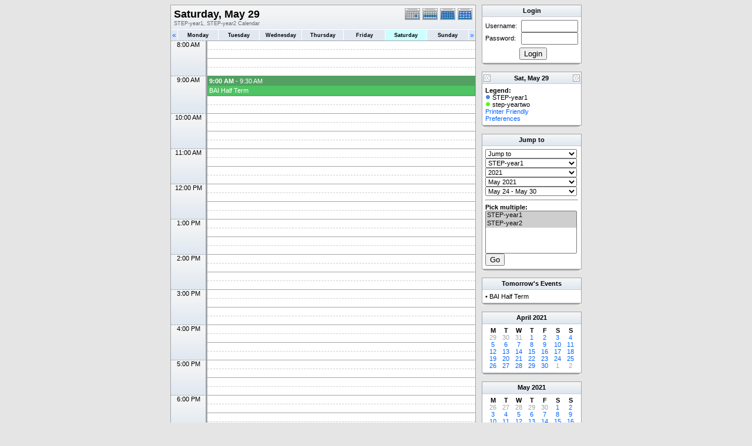

--- FILE ---
content_type: text/html; charset=UTF-8
request_url: https://portal.iis.ac.uk/step-timetable/day.php?cal=STEP-year1,STEP-year2&getdate=20210529
body_size: 46847
content:
<!DOCTYPE html PUBLIC "-//W3C//DTD XHTML 1.0 Transitional//EN"
        "http://www.w3.org/TR/xhtml1/DTD/xhtml1-transitional.dtd">
<html xmlns="http://www.w3.org/1999/xhtml">
<head>
	<meta http-equiv="content-type" content="text/html; charset=UTF-8" />
	<title>STEP-year1, STEP-year2 - Saturday, May 29</title>
	<link rel="icon" type="image/ico" href="http://iiseducation.co.uk/loans/favicon.ico"/>
  	<link rel="stylesheet" type="text/css" href="https://portal.iis.ac.uk:443/step-timetable/templates/default/default.css" />
			
	<script language="JavaScript" type="text/javascript">
<!--
function openEventWindow(num) {
	// populate the hidden form
	var data = document.popup_data[num];
	var form = document.forms.eventPopupForm;
	form.elements.date.value = data.date;
	form.elements.time.value = data.time;
	form.elements.uid.value = data.uid;
	form.elements.cpath.value = data.cpath;
	form.elements.event_data.value = data.event_data;
	
	// open a new window
	var w = window.open('', 'Popup', 'scrollbars=yes,width=460,height=275');
	form.target = 'Popup';
	form.submit();
}

function EventData(date, time, uid, cpath, event_data) {
	this.date = date;
	this.time = time;
	this.uid = uid;
	this.cpath = cpath;
	this.event_data = event_data;
}
//-->
</script>
<script language="JavaScript" type="text/javascript">
<!--

function openTodoInfo(num) {	
	// populate the hidden form
	var data = document.todo_popup_data[num];
	var form = document.forms.todoPopupForm;

	form.elements.todo_data.value = data.todo_data;

	// open a new window
	var w = window.open('', 'Popup', 'scrollbars=yes,width=460,height=275');
	form.target = 'Popup';
	form.submit();
}
function TodoData(todo_data,todo_text) {
	this.todo_data = todo_data;
	this.todo_text = todo_text;
}

document.popup_data = new Array();
document.todo_popup_data = new Array();
//-->
</script>

</head>
<body>
<form name="eventPopupForm" id="eventPopupForm" method="post" action="includes/event.php" style="display: none;">
  <input type="hidden" name="date" id="date" value="" />
  <input type="hidden" name="time" id="time" value="" />
  <input type="hidden" name="uid" id="uid" value="" />
  <input type="hidden" name="cpath" id="cpath" value="" />
  <input type="hidden" name="event_data" id="event_data" value="" />
</form>
<form name="todoPopupForm" id="todoPopupForm" method="post" action="includes/todo.php" style="display: none;">
  <input type="hidden" name="todo_data" id="todo_data" value="" />
  <input type="hidden" name="todo_text" id="todo_text" value="" />
</form>

<center>
<table border="0" width="700" cellspacing="0" cellpadding="0">
	<tr>
		<td width="520" valign="top">
			<table width="520" border="0" cellspacing="0" cellpadding="0" class="calborder">
				<tr>
					<td align="center" valign="middle">
						<table width="100%" border="0" cellspacing="0" cellpadding="0">
							<tr valign="top">
								<td align="left" width="400" class="title"><h1>Saturday, May 29</h1><span class="V9G">STEP-year1, STEP-year2 Calendar</span></td>
								<td align="right" width="120" class="navback">	
									<div style="padding-top: 3px;">
									<table width="120" border="0" cellpadding="0" cellspacing="0">
										<tr valign="top">
											<td><img src="templates/default/images/day_on.gif" alt="Day" title="Day" border="0" /></td>
											<td><a class="psf" href="week.php?cal=STEP-year1,STEP-year2&amp;getdate=20210529"><img src="templates/default/images/week_on.gif" alt="Week" title="Week" border="0" /></a></td>
											<td><a class="psf" href="month.php?cal=STEP-year1,STEP-year2&amp;getdate=20210529"><img src="templates/default/images/month_on.gif" alt="Month" title="Month" border="0" /></a></td>
											<td><a class="psf" href="year.php?cal=STEP-year1,STEP-year2&amp;getdate=20210529"><img src="templates/default/images/year_on.gif" alt="Year" title="Year" border="0" /></a></td>
										</tr>
									</table>
									</div>
								</td>
							</tr>
							<tr>	
								<td colspan="2">
									<table width="100%" border="0" cellspacing="0" cellpadding="2">
										<tr>
											<td align="left" valign="top" width="20" class="rowOff2" onmouseover="this.className='rowOn2'" onmouseout="this.className='rowOff2'" onclick="window.location.href='day.php?cal=STEP-year1,STEP-year2&amp;getdate=20210528'">
												<span class="V12"><a class="psf" href="day.php?cal=STEP-year1,STEP-year2&amp;getdate=20210528">&laquo;</a></span>
											</td>
											<td width="14%" align="center" class="rowOff" onmouseover="this.className='rowOn'" onmouseout="this.className='rowOff'" onclick="window.location.href='day.php?cal=STEP-year1,STEP-year2&amp;getdate=20210524'">
												<span class="V9BOLD"><a class="ps3" href="day.php?cal=STEP-year1,STEP-year2&amp;getdate=20210524">Monday</a></span>
											</td><td width="14%" align="center" class="rowOff" onmouseover="this.className='rowOn'" onmouseout="this.className='rowOff'" onclick="window.location.href='day.php?cal=STEP-year1,STEP-year2&amp;getdate=20210525'">
												<span class="V9BOLD"><a class="ps3" href="day.php?cal=STEP-year1,STEP-year2&amp;getdate=20210525">Tuesday</a></span>
											</td><td width="14%" align="center" class="rowOff" onmouseover="this.className='rowOn'" onmouseout="this.className='rowOff'" onclick="window.location.href='day.php?cal=STEP-year1,STEP-year2&amp;getdate=20210526'">
												<span class="V9BOLD"><a class="ps3" href="day.php?cal=STEP-year1,STEP-year2&amp;getdate=20210526">Wednesday</a></span>
											</td><td width="14%" align="center" class="rowOff" onmouseover="this.className='rowOn'" onmouseout="this.className='rowOff'" onclick="window.location.href='day.php?cal=STEP-year1,STEP-year2&amp;getdate=20210527'">
												<span class="V9BOLD"><a class="ps3" href="day.php?cal=STEP-year1,STEP-year2&amp;getdate=20210527">Thursday</a></span>
											</td><td width="14%" align="center" class="rowOff" onmouseover="this.className='rowOn'" onmouseout="this.className='rowOff'" onclick="window.location.href='day.php?cal=STEP-year1,STEP-year2&amp;getdate=20210528'">
												<span class="V9BOLD"><a class="ps3" href="day.php?cal=STEP-year1,STEP-year2&amp;getdate=20210528">Friday</a></span>
											</td><td width="14%" align="center" class="rowToday" onmouseover="this.className='rowOn'" onmouseout="this.className='rowToday'" onclick="window.location.href='day.php?cal=STEP-year1,STEP-year2&amp;getdate=20210529'">
												<span class="V9BOLD"><a class="ps3" href="day.php?cal=STEP-year1,STEP-year2&amp;getdate=20210529">Saturday</a></span>
											</td><td width="14%" align="center" class="rowOff" onmouseover="this.className='rowOn'" onmouseout="this.className='rowOff'" onclick="window.location.href='day.php?cal=STEP-year1,STEP-year2&amp;getdate=20210530'">
												<span class="V9BOLD"><a class="ps3" href="day.php?cal=STEP-year1,STEP-year2&amp;getdate=20210530">Sunday</a></span>
											</td>
											<td align="right" valign="top" width="20" class="rowOff" onmouseover="this.className='rowOn'" onmouseout="this.className='rowOff'" onclick="window.location.href='day.php?cal=STEP-year1,STEP-year2&amp;getdate=20210530'">
												<span class="V12"><a class="psf" href="day.php?cal=STEP-year1,STEP-year2&amp;getdate=20210530">&raquo;</a></span>
											</td>
										</tr>	
									</table>
								</td>
							</tr>      			
						</table>
					</td>
				</tr>
				<tr id="allday">
					<td>
						
					</td>
				</tr>
      			<tr>
					<td align="center" valign="top" colspan="3">
						<table width="100%" border="0" cellspacing="0" cellpadding="0">
							<tr>
<td rowspan="4" align="center" valign="top" width="60" class="timeborder">8:00 AM</td>
<td bgcolor="#a1a5a9" width="1" height="15"></td>
<td colspan="1"  class="dayborder">&nbsp;</td>
</tr>
<tr>
<td bgcolor="#a1a5a9" width="1" height="15"></td>
<td colspan="1"  class="dayborder2">&nbsp;</td>
</tr>
<tr>
<td bgcolor="#a1a5a9" width="1" height="15"></td>
<td colspan="1"  class="dayborder">&nbsp;</td>
</tr>
<tr>
<td bgcolor="#a1a5a9" width="1" height="15"></td>
<td colspan="1"  class="dayborder2">&nbsp;</td>
</tr>
<tr>
<td rowspan="4" align="center" valign="top" width="60" class="timeborder">9:00 AM</td>
<td bgcolor="#a1a5a9" width="1" height="15"></td>
<td rowspan="2" width="460" colspan="1" align="left" valign="top" class="eventbg2_2">
<div class="eventfont">
								<div class="eventbg_2"><b>9:00 AM</b> - 9:30 AM</div>
								<div class="padd">
				<script language='Javascript' type='text/javascript'><!--
				var eventData = new EventData('20210529', '0900', 'c602e638-022b-4f0f-9c67-97c62e2dd804','','a:24:{s:11:\"event_start\";s:4:\"0900\";s:9:\"event_end\";s:4:\"0930\";s:11:\"display_end\";s:4:\"0930\";s:14:\"start_unixtime\";i:1622300400;s:12:\"end_unixtime\";i:1622302200;s:10:\"event_text\";s:13:\"BAI+Half+Term\";s:12:\"event_length\";i:1800;s:13:\"event_overlap\";i:0;s:11:\"description\";s:0:\"\";s:6:\"status\";s:0:\"\";s:5:\"class\";s:0:\"\";s:9:\"spans_day\";b:0;s:8:\"location\";s:0:\"\";s:10:\"categories\";s:0:\"\";s:9:\"organizer\";s:6:\"a:0:{}\";s:8:\"attendee\";s:6:\"a:0:{}\";s:9:\"calnumber\";i:2;s:7:\"calname\";s:12:\"step-yeartwo\";s:8:\"timezone\";s:37:\"/mozilla.org/20071231_1/Europe/London\";s:5:\"other\";s:0:\"\";s:3:\"geo\";s:0:\"\";s:3:\"url\";s:0:\"\";s:8:\"sequence\";i:0;s:5:\"recur\";s:0:\"\";}');
				document.popup_data[0] = eventData;
				// --></script><a class="ps" title="9:00 AM - 9:30 AM BAI Half Term" href="#" onclick="openEventWindow(0); return false;">BAI Half Term</a>
</div>
							</div></td></tr>
<tr>
<td bgcolor="#a1a5a9" width="1" height="15"></td>
</tr>
<tr>
<td bgcolor="#a1a5a9" width="1" height="15"></td>
<td colspan="1"  class="dayborder">&nbsp;</td>
</tr>
<tr>
<td bgcolor="#a1a5a9" width="1" height="15"></td>
<td colspan="1"  class="dayborder2">&nbsp;</td>
</tr>
<tr>
<td rowspan="4" align="center" valign="top" width="60" class="timeborder">10:00 AM</td>
<td bgcolor="#a1a5a9" width="1" height="15"></td>
<td colspan="1"  class="dayborder">&nbsp;</td>
</tr>
<tr>
<td bgcolor="#a1a5a9" width="1" height="15"></td>
<td colspan="1"  class="dayborder2">&nbsp;</td>
</tr>
<tr>
<td bgcolor="#a1a5a9" width="1" height="15"></td>
<td colspan="1"  class="dayborder">&nbsp;</td>
</tr>
<tr>
<td bgcolor="#a1a5a9" width="1" height="15"></td>
<td colspan="1"  class="dayborder2">&nbsp;</td>
</tr>
<tr>
<td rowspan="4" align="center" valign="top" width="60" class="timeborder">11:00 AM</td>
<td bgcolor="#a1a5a9" width="1" height="15"></td>
<td colspan="1"  class="dayborder">&nbsp;</td>
</tr>
<tr>
<td bgcolor="#a1a5a9" width="1" height="15"></td>
<td colspan="1"  class="dayborder2">&nbsp;</td>
</tr>
<tr>
<td bgcolor="#a1a5a9" width="1" height="15"></td>
<td colspan="1"  class="dayborder">&nbsp;</td>
</tr>
<tr>
<td bgcolor="#a1a5a9" width="1" height="15"></td>
<td colspan="1"  class="dayborder2">&nbsp;</td>
</tr>
<tr>
<td rowspan="4" align="center" valign="top" width="60" class="timeborder">12:00 PM</td>
<td bgcolor="#a1a5a9" width="1" height="15"></td>
<td colspan="1"  class="dayborder">&nbsp;</td>
</tr>
<tr>
<td bgcolor="#a1a5a9" width="1" height="15"></td>
<td colspan="1"  class="dayborder2">&nbsp;</td>
</tr>
<tr>
<td bgcolor="#a1a5a9" width="1" height="15"></td>
<td colspan="1"  class="dayborder">&nbsp;</td>
</tr>
<tr>
<td bgcolor="#a1a5a9" width="1" height="15"></td>
<td colspan="1"  class="dayborder2">&nbsp;</td>
</tr>
<tr>
<td rowspan="4" align="center" valign="top" width="60" class="timeborder">1:00 PM</td>
<td bgcolor="#a1a5a9" width="1" height="15"></td>
<td colspan="1"  class="dayborder">&nbsp;</td>
</tr>
<tr>
<td bgcolor="#a1a5a9" width="1" height="15"></td>
<td colspan="1"  class="dayborder2">&nbsp;</td>
</tr>
<tr>
<td bgcolor="#a1a5a9" width="1" height="15"></td>
<td colspan="1"  class="dayborder">&nbsp;</td>
</tr>
<tr>
<td bgcolor="#a1a5a9" width="1" height="15"></td>
<td colspan="1"  class="dayborder2">&nbsp;</td>
</tr>
<tr>
<td rowspan="4" align="center" valign="top" width="60" class="timeborder">2:00 PM</td>
<td bgcolor="#a1a5a9" width="1" height="15"></td>
<td colspan="1"  class="dayborder">&nbsp;</td>
</tr>
<tr>
<td bgcolor="#a1a5a9" width="1" height="15"></td>
<td colspan="1"  class="dayborder2">&nbsp;</td>
</tr>
<tr>
<td bgcolor="#a1a5a9" width="1" height="15"></td>
<td colspan="1"  class="dayborder">&nbsp;</td>
</tr>
<tr>
<td bgcolor="#a1a5a9" width="1" height="15"></td>
<td colspan="1"  class="dayborder2">&nbsp;</td>
</tr>
<tr>
<td rowspan="4" align="center" valign="top" width="60" class="timeborder">3:00 PM</td>
<td bgcolor="#a1a5a9" width="1" height="15"></td>
<td colspan="1"  class="dayborder">&nbsp;</td>
</tr>
<tr>
<td bgcolor="#a1a5a9" width="1" height="15"></td>
<td colspan="1"  class="dayborder2">&nbsp;</td>
</tr>
<tr>
<td bgcolor="#a1a5a9" width="1" height="15"></td>
<td colspan="1"  class="dayborder">&nbsp;</td>
</tr>
<tr>
<td bgcolor="#a1a5a9" width="1" height="15"></td>
<td colspan="1"  class="dayborder2">&nbsp;</td>
</tr>
<tr>
<td rowspan="4" align="center" valign="top" width="60" class="timeborder">4:00 PM</td>
<td bgcolor="#a1a5a9" width="1" height="15"></td>
<td colspan="1"  class="dayborder">&nbsp;</td>
</tr>
<tr>
<td bgcolor="#a1a5a9" width="1" height="15"></td>
<td colspan="1"  class="dayborder2">&nbsp;</td>
</tr>
<tr>
<td bgcolor="#a1a5a9" width="1" height="15"></td>
<td colspan="1"  class="dayborder">&nbsp;</td>
</tr>
<tr>
<td bgcolor="#a1a5a9" width="1" height="15"></td>
<td colspan="1"  class="dayborder2">&nbsp;</td>
</tr>
<tr>
<td rowspan="4" align="center" valign="top" width="60" class="timeborder">5:00 PM</td>
<td bgcolor="#a1a5a9" width="1" height="15"></td>
<td colspan="1"  class="dayborder">&nbsp;</td>
</tr>
<tr>
<td bgcolor="#a1a5a9" width="1" height="15"></td>
<td colspan="1"  class="dayborder2">&nbsp;</td>
</tr>
<tr>
<td bgcolor="#a1a5a9" width="1" height="15"></td>
<td colspan="1"  class="dayborder">&nbsp;</td>
</tr>
<tr>
<td bgcolor="#a1a5a9" width="1" height="15"></td>
<td colspan="1"  class="dayborder2">&nbsp;</td>
</tr>
<tr>
<td rowspan="4" align="center" valign="top" width="60" class="timeborder">6:00 PM</td>
<td bgcolor="#a1a5a9" width="1" height="15"></td>
<td colspan="1"  class="dayborder">&nbsp;</td>
</tr>
<tr>
<td bgcolor="#a1a5a9" width="1" height="15"></td>
<td colspan="1"  class="dayborder2">&nbsp;</td>
</tr>
<tr>
<td bgcolor="#a1a5a9" width="1" height="15"></td>
<td colspan="1"  class="dayborder">&nbsp;</td>
</tr>
<tr>
<td bgcolor="#a1a5a9" width="1" height="15"></td>
<td colspan="1"  class="dayborder2">&nbsp;</td>
</tr>
<tr>
<td rowspan="4" align="center" valign="top" width="60" class="timeborder">7:00 PM</td>
<td bgcolor="#a1a5a9" width="1" height="15"></td>
<td colspan="1"  class="dayborder">&nbsp;</td>
</tr>
<tr>
<td bgcolor="#a1a5a9" width="1" height="15"></td>
<td colspan="1"  class="dayborder2">&nbsp;</td>
</tr>
<tr>
<td bgcolor="#a1a5a9" width="1" height="15"></td>
<td colspan="1"  class="dayborder">&nbsp;</td>
</tr>
<tr>
<td bgcolor="#a1a5a9" width="1" height="15"></td>
<td colspan="1"  class="dayborder2">&nbsp;</td>
</tr>

						</table>
					</td>
				</tr>
        	</table>
        	<table width="100%" border="0" cellpadding="0" cellspacing="0">
				<tr>
					<td class="tbll"><img src="images/spacer.gif" alt="" width="8" height="4" /></td>
					<td class="tblbot"><img src="images/spacer.gif" alt="" width="8" height="4" /></td>
					<td class="tblr"><img src="images/spacer.gif" alt="" width="8" height="4" /></td>
				</tr>
			</table>
    	</td>
		<td width="10"><img src="images/spacer.gif" width="10" height="1" alt=" " /></td>
		<td width="170" valign="top">
			<!-- switch show_user_login on -->
<form style="margin-bottom:0;" action="day.php?" method="post">
<input type="hidden" name="action" value="login" />
<table width="170" border="0" cellpadding="0" cellspacing="0" class="calborder">
	<tr>
		<td colspan="2" align="center" class="sideback"><div style="height: 17px; margin-top: 3px;" class="G10BOLD">Login</div></td>
	</tr>
	
	<tr>
		<td bgcolor="#FFFFFF" align="left" valign="middle"><div style="padding-left: 5px; padding-top: 5px;">Username:</div></td>
		<td bgcolor="#FFFFFF" align="right" valign="middle"><div style="padding-right: 5px; padding-top: 5px;"><input type="text" name="username" size="10" /></div></td>
	</tr>
	<tr>
		<td bgcolor="#FFFFFF" align="left" valign="middle"><div style="padding-left: 5px; padding-bottom: 5px;">Password:</div></td>
		<td bgcolor="#FFFFFF" align="right" valign="middle"><div style="padding-right: 5px; padding-bottom: 5px;"><input type="password" name="password" size="10" /></div></td>
	</tr>
	<tr>
		<td bgcolor="#FFFFFF" align="center" valign="middle" colspan="2"><div style="padding-left: 5px; padding-bottom: 5px;"><input type="submit" value="Login" /></div></td>
	</tr>
</table>
</form>
<table width="100%" border="0" cellpadding="0" cellspacing="0">
	<tr>
		<td class="tbll"><img src="images/spacer.gif" alt="" width="8" height="4" /></td>
		<td class="tblbot"><img src="images/spacer.gif" alt="" width="8" height="4" /></td>
		<td class="tblr"><img src="images/spacer.gif" alt="" width="8" height="4" /></td>
	</tr>
</table>
<img src="images/spacer.gif" width="1" height="10" alt=" " /><br />
<!-- switch show_user_login off -->
<table width="170" border="0" cellpadding="0" cellspacing="0" class="calborder">
	<tr>
		<td align="left" valign="top" width="24" class="sideback"><a class="psf" href="day.php?cal=STEP-year1,STEP-year2&amp;getdate=20210528"><img src="templates/default/images/left_arrows.gif" alt="{L_PREV}" width="16" height="20" border="0" align="left" /></a></td>
		<td align="center" width="112" class="sideback"><font class="G10BOLD">Sat, May 29</font></td>
		<td align="right" valign="top" width="24" class="sideback"><a class="psf" href="day.php?cal=STEP-year1,STEP-year2&amp;getdate=20210530"><img src="templates/default/images/right_arrows.gif" alt="{L_NEXT}" width="16" height="20" border="0" align="right" /></a></td>
	</tr>
	<tr>
		<td colspan="3" bgcolor="#FFFFFF" align="left">
			<div style="padding: 5px;">
				<b>Legend:</b><br />
				<img src="templates/default/images/monthdot_1.gif" alt="" /> STEP-year1<br /><img src="templates/default/images/monthdot_2.gif" alt="" /> step-yeartwo<br />
				<a class="psf" href="print.php?cal=STEP-year1,STEP-year2&amp;getdate=20210529&amp;printview=day">Printer Friendly</a><br />
				<!-- switch allow_preferences on -->
				<a class="psf" href="preferences.php?cal=STEP-year1,STEP-year2&amp;getdate=20210529">Preferences</a><br />
				<!-- switch allow_preferences off -->
				
				
			</div>
		</td>
	</tr>
</table>
<table width="100%" border="0" cellpadding="0" cellspacing="0">
	<tr>
		<td class="tbll"><img src="images/spacer.gif" alt="" width="8" height="4" /></td>
		<td class="tblbot"><img src="images/spacer.gif" alt="" width="8" height="4" /></td>
		<td class="tblr"><img src="images/spacer.gif" alt="" width="8" height="4" /></td>
	</tr>
</table>
<img src="images/spacer.gif" width="1" height="10" alt=" " /><br />

<table width="170" border="0" cellpadding="0" cellspacing="0" class="calborder">
	<tr>
		<td align="center" class="sideback"><div style="height: 17px; margin-top: 3px;" class="G10BOLD">Jump to</div></td>
	</tr>
	<tr>
		<td bgcolor="#FFFFFF" align="left">
			<div style="padding: 5px;">
				<form style="margin-bottom:0;" action="day.php" method="get">
					<select name="action" class="query_style" onchange="window.location=(this.options[this.selectedIndex].value);"><option value="#">Jump to</option><option value="day.php?cal=STEP-year1,STEP-year2&amp;getdate=20260131">Go to Today</option><option value="week.php?cal=STEP-year1,STEP-year2&amp;getdate=20260131">Go to This Week</option><option value="month.php?cal=STEP-year1,STEP-year2&amp;getdate=20260131">Go to This Month</option><option value="year.php?cal=STEP-year1,STEP-year2&amp;getdate=20260131">Go to This Year</option></select><br />
					<select name="action" class="query_style" onchange="window.location=(this.options[this.selectedIndex].value);"><option value="day.php?cal=STEP-year1&amp;getdate=20210529">STEP-year1 </option><option value="day.php?cal=STEP-year2&amp;getdate=20210529">STEP-year2 </option><option value="day.php?cal=all_calendars_combined971&amp;getdate=20210529">All Combined</option></select><br />
					<select name="action" class="query_style" onchange="window.location=(this.options[this.selectedIndex].value);"><option value="year.php?cal=STEP-year1,STEP-year2&amp;getdate=20200529">2020</option>
<option value="year.php?cal=STEP-year1,STEP-year2&amp;getdate=20210529" selected="selected">2021</option>
<option value="year.php?cal=STEP-year1,STEP-year2&amp;getdate=20220529">2022</option>
</select><br />
					<select name="action" class="query_style" onchange="window.location=(this.options[this.selectedIndex].value);"><option value="month.php?cal=STEP-year1,STEP-year2&amp;getdate=20210101">January 2021</option>
<option value="month.php?cal=STEP-year1,STEP-year2&amp;getdate=20210201">February 2021</option>
<option value="month.php?cal=STEP-year1,STEP-year2&amp;getdate=20210301">March 2021</option>
<option value="month.php?cal=STEP-year1,STEP-year2&amp;getdate=20210401">April 2021</option>
<option value="month.php?cal=STEP-year1,STEP-year2&amp;getdate=20210501" selected="selected">May 2021</option>
<option value="month.php?cal=STEP-year1,STEP-year2&amp;getdate=20210601">June 2021</option>
<option value="month.php?cal=STEP-year1,STEP-year2&amp;getdate=20210701">July 2021</option>
<option value="month.php?cal=STEP-year1,STEP-year2&amp;getdate=20210801">August 2021</option>
<option value="month.php?cal=STEP-year1,STEP-year2&amp;getdate=20210901">September 2021</option>
<option value="month.php?cal=STEP-year1,STEP-year2&amp;getdate=20211001">October 2021</option>
<option value="month.php?cal=STEP-year1,STEP-year2&amp;getdate=20211101">November 2021</option>
<option value="month.php?cal=STEP-year1,STEP-year2&amp;getdate=20211201">December 2021</option>
</select><br />
					<select name="action" class="query_style" onchange="window.location=(this.options[this.selectedIndex].value);"><option value="week.php?cal=STEP-year1,STEP-year2&amp;getdate=20201228">Dec 28 - Jan 3</option>
<option value="week.php?cal=STEP-year1,STEP-year2&amp;getdate=20210104">Jan 4 - Jan 10</option>
<option value="week.php?cal=STEP-year1,STEP-year2&amp;getdate=20210111">Jan 11 - Jan 17</option>
<option value="week.php?cal=STEP-year1,STEP-year2&amp;getdate=20210118">Jan 18 - Jan 24</option>
<option value="week.php?cal=STEP-year1,STEP-year2&amp;getdate=20210125">Jan 25 - Jan 31</option>
<option value="week.php?cal=STEP-year1,STEP-year2&amp;getdate=20210201">Feb 1 - Feb 7</option>
<option value="week.php?cal=STEP-year1,STEP-year2&amp;getdate=20210208">Feb 8 - Feb 14</option>
<option value="week.php?cal=STEP-year1,STEP-year2&amp;getdate=20210215">Feb 15 - Feb 21</option>
<option value="week.php?cal=STEP-year1,STEP-year2&amp;getdate=20210222">Feb 22 - Feb 28</option>
<option value="week.php?cal=STEP-year1,STEP-year2&amp;getdate=20210301">Mar 1 - Mar 7</option>
<option value="week.php?cal=STEP-year1,STEP-year2&amp;getdate=20210308">Mar 8 - Mar 14</option>
<option value="week.php?cal=STEP-year1,STEP-year2&amp;getdate=20210315">Mar 15 - Mar 21</option>
<option value="week.php?cal=STEP-year1,STEP-year2&amp;getdate=20210322">Mar 22 - Mar 28</option>
<option value="week.php?cal=STEP-year1,STEP-year2&amp;getdate=20210329">Mar 29 - Apr 4</option>
<option value="week.php?cal=STEP-year1,STEP-year2&amp;getdate=20210405">Apr 5 - Apr 11</option>
<option value="week.php?cal=STEP-year1,STEP-year2&amp;getdate=20210412">Apr 12 - Apr 18</option>
<option value="week.php?cal=STEP-year1,STEP-year2&amp;getdate=20210419">Apr 19 - Apr 25</option>
<option value="week.php?cal=STEP-year1,STEP-year2&amp;getdate=20210426">Apr 26 - May 2</option>
<option value="week.php?cal=STEP-year1,STEP-year2&amp;getdate=20210503">May 3 - May 9</option>
<option value="week.php?cal=STEP-year1,STEP-year2&amp;getdate=20210510">May 10 - May 16</option>
<option value="week.php?cal=STEP-year1,STEP-year2&amp;getdate=20210517">May 17 - May 23</option>
<option value="week.php?cal=STEP-year1,STEP-year2&amp;getdate=20210524" selected="selected">May 24 - May 30</option>
<option value="week.php?cal=STEP-year1,STEP-year2&amp;getdate=20210531">May 31 - Jun 6</option>
<option value="week.php?cal=STEP-year1,STEP-year2&amp;getdate=20210607">Jun 7 - Jun 13</option>
<option value="week.php?cal=STEP-year1,STEP-year2&amp;getdate=20210614">Jun 14 - Jun 20</option>
<option value="week.php?cal=STEP-year1,STEP-year2&amp;getdate=20210621">Jun 21 - Jun 27</option>
<option value="week.php?cal=STEP-year1,STEP-year2&amp;getdate=20210628">Jun 28 - Jul 4</option>
<option value="week.php?cal=STEP-year1,STEP-year2&amp;getdate=20210705">Jul 5 - Jul 11</option>
<option value="week.php?cal=STEP-year1,STEP-year2&amp;getdate=20210712">Jul 12 - Jul 18</option>
<option value="week.php?cal=STEP-year1,STEP-year2&amp;getdate=20210719">Jul 19 - Jul 25</option>
<option value="week.php?cal=STEP-year1,STEP-year2&amp;getdate=20210726">Jul 26 - Aug 1</option>
<option value="week.php?cal=STEP-year1,STEP-year2&amp;getdate=20210802">Aug 2 - Aug 8</option>
<option value="week.php?cal=STEP-year1,STEP-year2&amp;getdate=20210809">Aug 9 - Aug 15</option>
<option value="week.php?cal=STEP-year1,STEP-year2&amp;getdate=20210816">Aug 16 - Aug 22</option>
<option value="week.php?cal=STEP-year1,STEP-year2&amp;getdate=20210823">Aug 23 - Aug 29</option>
<option value="week.php?cal=STEP-year1,STEP-year2&amp;getdate=20210830">Aug 30 - Sep 5</option>
<option value="week.php?cal=STEP-year1,STEP-year2&amp;getdate=20210906">Sep 6 - Sep 12</option>
<option value="week.php?cal=STEP-year1,STEP-year2&amp;getdate=20210913">Sep 13 - Sep 19</option>
<option value="week.php?cal=STEP-year1,STEP-year2&amp;getdate=20210920">Sep 20 - Sep 26</option>
<option value="week.php?cal=STEP-year1,STEP-year2&amp;getdate=20210927">Sep 27 - Oct 3</option>
<option value="week.php?cal=STEP-year1,STEP-year2&amp;getdate=20211004">Oct 4 - Oct 10</option>
<option value="week.php?cal=STEP-year1,STEP-year2&amp;getdate=20211011">Oct 11 - Oct 17</option>
<option value="week.php?cal=STEP-year1,STEP-year2&amp;getdate=20211018">Oct 18 - Oct 24</option>
<option value="week.php?cal=STEP-year1,STEP-year2&amp;getdate=20211025">Oct 25 - Oct 31</option>
<option value="week.php?cal=STEP-year1,STEP-year2&amp;getdate=20211101">Nov 1 - Nov 7</option>
<option value="week.php?cal=STEP-year1,STEP-year2&amp;getdate=20211108">Nov 8 - Nov 14</option>
<option value="week.php?cal=STEP-year1,STEP-year2&amp;getdate=20211115">Nov 15 - Nov 21</option>
<option value="week.php?cal=STEP-year1,STEP-year2&amp;getdate=20211122">Nov 22 - Nov 28</option>
<option value="week.php?cal=STEP-year1,STEP-year2&amp;getdate=20211129">Nov 29 - Dec 5</option>
<option value="week.php?cal=STEP-year1,STEP-year2&amp;getdate=20211206">Dec 6 - Dec 12</option>
<option value="week.php?cal=STEP-year1,STEP-year2&amp;getdate=20211213">Dec 13 - Dec 19</option>
<option value="week.php?cal=STEP-year1,STEP-year2&amp;getdate=20211220">Dec 20 - Dec 26</option>
<option value="week.php?cal=STEP-year1,STEP-year2&amp;getdate=20211227">Dec 27 - Jan 2</option>
</select><br />
					<input type="hidden" name="cpath" value=""/>

				</form>
				
				
				<hr />
				<div class = 'G10BOLD'>Pick multiple:</div>
				<form style="margin-bottom:0;" action="day.php" method="get">
					<input type="hidden" name="cpath" value=""/>
					<input type="hidden" name="getdate" value="20210529"/>
					<select name="cal[]" class="query_style" size="5" multiple="multiple"><option value="STEP-year1" selected="selected">STEP-year1 </option>
<option value="STEP-year2" selected="selected">STEP-year2 </option>
</select><br />
					<input type="submit" value="Go"/>
				</form>
			</div>
		</td>
	</tr>
</table>
<table width="100%" border="0" cellpadding="0" cellspacing="0">
	<tr>
		<td class="tbll"><img src="images/spacer.gif" alt="" width="8" height="4" /></td>
		<td class="tblbot"><img src="images/spacer.gif" alt="" width="8" height="4" /></td>
		<td class="tblr"><img src="images/spacer.gif" alt="" width="8" height="4" /></td>
	</tr>
</table>
<img src="images/spacer.gif" width="1" height="10" alt=" " /><br />

<!-- switch tomorrows_events on -->

<table width="170" border="0" cellpadding="0" cellspacing="0" class="calborder">
	<tr>
		<td align="center" class="sideback"><div style="height: 17px; margin-top: 3px;" class="G10BOLD">Tomorrow's Events</div></td>
	</tr>
	<tr>
		<td bgcolor="#FFFFFF" align="left">
			<div style="padding: 5px;">
				
				&bull; 
				<script language='Javascript' type='text/javascript'><!--
				var eventData = new EventData('20210530', '0900', 'ce51a9c4-1f39-4711-b65b-cb655d12c6f2','','a:24:{s:11:\"event_start\";s:4:\"0900\";s:9:\"event_end\";s:4:\"0930\";s:11:\"display_end\";s:4:\"0930\";s:14:\"start_unixtime\";i:1622386800;s:12:\"end_unixtime\";i:1622388600;s:10:\"event_text\";s:13:\"BAI+Half+Term\";s:12:\"event_length\";i:1800;s:13:\"event_overlap\";i:0;s:11:\"description\";s:0:\"\";s:6:\"status\";s:0:\"\";s:5:\"class\";s:0:\"\";s:9:\"spans_day\";b:0;s:8:\"location\";s:0:\"\";s:10:\"categories\";s:0:\"\";s:9:\"organizer\";s:6:\"a:0:{}\";s:8:\"attendee\";s:6:\"a:0:{}\";s:9:\"calnumber\";i:2;s:7:\"calname\";s:12:\"step-yeartwo\";s:8:\"timezone\";s:37:\"/mozilla.org/20071231_1/Europe/London\";s:5:\"other\";s:0:\"\";s:3:\"geo\";s:0:\"\";s:3:\"url\";s:0:\"\";s:8:\"sequence\";i:0;s:5:\"recur\";s:0:\"\";}');
				document.popup_data[1] = eventData;
				// --></script><a class="ps3" title="9:00 AM - 9:30 AM BAI Half Term" href="#" onclick="openEventWindow(1); return false;">BAI Half Term</a>
<br />
			</div>
		</td>
	</tr>
</table>
<table width="100%" border="0" cellpadding="0" cellspacing="0">
	<tr>
		<td class="tbll"><img src="images/spacer.gif" alt="" width="8" height="4" /></td>
		<td class="tblbot"><img src="images/spacer.gif" alt="" width="8" height="4" /></td>
		<td class="tblr"><img src="images/spacer.gif" alt="" width="8" height="4" /></td>
	</tr>
</table>
<img src="images/spacer.gif" width="1" height="10" alt=" " /><br />

<!-- switch tomorrows_events off -->



<table width="170" border="0" cellpadding="3" cellspacing="0" class="calborder">
	<tr>
		<td align="center" class="sideback"><div style="height:16px;"><b><a class="ps3" href="month.php?cal=STEP-year1,STEP-year2&amp;getdate=20210401">April</a> <a class="ps3" href="year.php?cal=STEP-year1,STEP-year2&amp;getdate=20210101">2021</a></b></div></td>
	</tr>
	<tr>
		<td align="center">
			<table border="0" cellspacing="0" cellpadding="0">
				<tr align="center">
					<td width="22"><b>M</b></td><td width="22"><b>T</b></td><td width="22"><b>W</b></td><td width="22"><b>T</b></td><td width="22"><b>F</b></td><td width="22"><b>S</b></td><td width="22"><b>S</b></td>
				</tr>
				<tr align="center"><td>
						<a class="psf" href="day.php?cal=STEP-year1,STEP-year2&amp;getdate=20210329"><span class="G10G">29</span></a>
					</td><td>
						<a class="psf" href="day.php?cal=STEP-year1,STEP-year2&amp;getdate=20210330"><span class="G10G">30</span></a>
					</td><td>
						<a class="psf" href="day.php?cal=STEP-year1,STEP-year2&amp;getdate=20210331"><span class="G10G">31</span></a>
					</td><td>
						<a class="psf" href="day.php?cal=STEP-year1,STEP-year2&amp;getdate=20210401">1</a>
					</td><td>
						<a class="psf" href="day.php?cal=STEP-year1,STEP-year2&amp;getdate=20210402">2</a>
					</td><td>
						<a class="psf" href="day.php?cal=STEP-year1,STEP-year2&amp;getdate=20210403">3</a>
					</td><td>
						<a class="psf" href="day.php?cal=STEP-year1,STEP-year2&amp;getdate=20210404">4</a>
					</td></tr><tr align="center"><td>
						<a class="psf" href="day.php?cal=STEP-year1,STEP-year2&amp;getdate=20210405">5</a>
					</td><td>
						<a class="psf" href="day.php?cal=STEP-year1,STEP-year2&amp;getdate=20210406">6</a>
					</td><td>
						<a class="psf" href="day.php?cal=STEP-year1,STEP-year2&amp;getdate=20210407">7</a>
					</td><td>
						<a class="psf" href="day.php?cal=STEP-year1,STEP-year2&amp;getdate=20210408">8</a>
					</td><td>
						<a class="psf" href="day.php?cal=STEP-year1,STEP-year2&amp;getdate=20210409">9</a>
					</td><td>
						<a class="psf" href="day.php?cal=STEP-year1,STEP-year2&amp;getdate=20210410">10</a>
					</td><td>
						<a class="psf" href="day.php?cal=STEP-year1,STEP-year2&amp;getdate=20210411">11</a>
					</td></tr><tr align="center"><td>
						<a class="psf" href="day.php?cal=STEP-year1,STEP-year2&amp;getdate=20210412">12</a>
					</td><td>
						<a class="psf" href="day.php?cal=STEP-year1,STEP-year2&amp;getdate=20210413">13</a>
					</td><td>
						<a class="psf" href="day.php?cal=STEP-year1,STEP-year2&amp;getdate=20210414">14</a>
					</td><td>
						<a class="psf" href="day.php?cal=STEP-year1,STEP-year2&amp;getdate=20210415">15</a>
					</td><td>
						<a class="psf" href="day.php?cal=STEP-year1,STEP-year2&amp;getdate=20210416">16</a>
					</td><td>
						<a class="psf" href="day.php?cal=STEP-year1,STEP-year2&amp;getdate=20210417">17</a>
					</td><td>
						<a class="psf" href="day.php?cal=STEP-year1,STEP-year2&amp;getdate=20210418">18</a>
					</td></tr><tr align="center"><td>
						<a class="psf" href="day.php?cal=STEP-year1,STEP-year2&amp;getdate=20210419">19</a>
					</td><td>
						<a class="psf" href="day.php?cal=STEP-year1,STEP-year2&amp;getdate=20210420">20</a>
					</td><td>
						<a class="psf" href="day.php?cal=STEP-year1,STEP-year2&amp;getdate=20210421">21</a>
					</td><td>
						<a class="psf" href="day.php?cal=STEP-year1,STEP-year2&amp;getdate=20210422">22</a>
					</td><td>
						<a class="psf" href="day.php?cal=STEP-year1,STEP-year2&amp;getdate=20210423">23</a>
					</td><td>
						<a class="psf" href="day.php?cal=STEP-year1,STEP-year2&amp;getdate=20210424">24</a>
					</td><td>
						<a class="psf" href="day.php?cal=STEP-year1,STEP-year2&amp;getdate=20210425">25</a>
					</td></tr><tr align="center"><td>
						<a class="psf" href="day.php?cal=STEP-year1,STEP-year2&amp;getdate=20210426">26</a>
					</td><td>
						<a class="psf" href="day.php?cal=STEP-year1,STEP-year2&amp;getdate=20210427">27</a>
					</td><td>
						<a class="psf" href="day.php?cal=STEP-year1,STEP-year2&amp;getdate=20210428">28</a>
					</td><td>
						<a class="psf" href="day.php?cal=STEP-year1,STEP-year2&amp;getdate=20210429">29</a>
					</td><td>
						<a class="psf" href="day.php?cal=STEP-year1,STEP-year2&amp;getdate=20210430">30</a>
					</td><td>
						<a class="psf" href="day.php?cal=STEP-year1,STEP-year2&amp;getdate=20210501"><span class="G10G">1</span></a>
					</td><td>
						<a class="psf" href="day.php?cal=STEP-year1,STEP-year2&amp;getdate=20210502"><span class="G10G">2</span></a>
					</td></tr>
			</table>
			<img src="images/spacer.gif" width="1" height="3" alt=" " /><br />
		</td>
	</tr>
</table>
<table width="100%" border="0" cellpadding="0" cellspacing="0">
	<tr>
		<td class="tbll"><img src="images/spacer.gif" alt="" width="8" height="4" /></td>
		<td class="tblbot"><img src="images/spacer.gif" alt="" width="8" height="4" /></td>
		<td class="tblr"><img src="images/spacer.gif" alt="" width="8" height="4" /></td>
	</tr>
</table>
<img src="images/spacer.gif" width="1" height="10" alt=" " /><br />

<table width="170" border="0" cellpadding="3" cellspacing="0" class="calborder">
	<tr>
		<td align="center" class="sideback"><div style="height:16px;"><b><a class="ps3" href="month.php?cal=STEP-year1,STEP-year2&amp;getdate=20210501">May</a> <a class="ps3" href="year.php?cal=STEP-year1,STEP-year2&amp;getdate=20210101">2021</a></b></div></td>
	</tr>
	<tr>
		<td align="center">
			<table border="0" cellspacing="0" cellpadding="0">
				<tr align="center">
					<td width="22"><b>M</b></td><td width="22"><b>T</b></td><td width="22"><b>W</b></td><td width="22"><b>T</b></td><td width="22"><b>F</b></td><td width="22"><b>S</b></td><td width="22"><b>S</b></td>
				</tr>
				<tr align="center"><td>
						<a class="psf" href="day.php?cal=STEP-year1,STEP-year2&amp;getdate=20210426"><span class="G10G">26</span></a>
					</td><td>
						<a class="psf" href="day.php?cal=STEP-year1,STEP-year2&amp;getdate=20210427"><span class="G10G">27</span></a>
					</td><td>
						<a class="psf" href="day.php?cal=STEP-year1,STEP-year2&amp;getdate=20210428"><span class="G10G">28</span></a>
					</td><td>
						<a class="psf" href="day.php?cal=STEP-year1,STEP-year2&amp;getdate=20210429"><span class="G10G">29</span></a>
					</td><td>
						<a class="psf" href="day.php?cal=STEP-year1,STEP-year2&amp;getdate=20210430"><span class="G10G">30</span></a>
					</td><td>
						<a class="psf" href="day.php?cal=STEP-year1,STEP-year2&amp;getdate=20210501">1</a>
					</td><td>
						<a class="psf" href="day.php?cal=STEP-year1,STEP-year2&amp;getdate=20210502">2</a>
					</td></tr><tr align="center"><td>
						<a class="psf" href="day.php?cal=STEP-year1,STEP-year2&amp;getdate=20210503">3</a>
					</td><td>
						<a class="psf" href="day.php?cal=STEP-year1,STEP-year2&amp;getdate=20210504">4</a>
					</td><td>
						<a class="psf" href="day.php?cal=STEP-year1,STEP-year2&amp;getdate=20210505">5</a>
					</td><td>
						<a class="psf" href="day.php?cal=STEP-year1,STEP-year2&amp;getdate=20210506">6</a>
					</td><td>
						<a class="psf" href="day.php?cal=STEP-year1,STEP-year2&amp;getdate=20210507">7</a>
					</td><td>
						<a class="psf" href="day.php?cal=STEP-year1,STEP-year2&amp;getdate=20210508">8</a>
					</td><td>
						<a class="psf" href="day.php?cal=STEP-year1,STEP-year2&amp;getdate=20210509">9</a>
					</td></tr><tr align="center"><td>
						<a class="psf" href="day.php?cal=STEP-year1,STEP-year2&amp;getdate=20210510">10</a>
					</td><td>
						<a class="psf" href="day.php?cal=STEP-year1,STEP-year2&amp;getdate=20210511">11</a>
					</td><td>
						<a class="psf" href="day.php?cal=STEP-year1,STEP-year2&amp;getdate=20210512">12</a>
					</td><td>
						<a class="psf" href="day.php?cal=STEP-year1,STEP-year2&amp;getdate=20210513">13</a>
					</td><td>
						<a class="psf" href="day.php?cal=STEP-year1,STEP-year2&amp;getdate=20210514">14</a>
					</td><td>
						<a class="psf" href="day.php?cal=STEP-year1,STEP-year2&amp;getdate=20210515">15</a>
					</td><td>
						<a class="psf" href="day.php?cal=STEP-year1,STEP-year2&amp;getdate=20210516">16</a>
					</td></tr><tr align="center"><td>
						<a class="psf" href="day.php?cal=STEP-year1,STEP-year2&amp;getdate=20210517">17</a>
					</td><td>
						<a class="psf" href="day.php?cal=STEP-year1,STEP-year2&amp;getdate=20210518">18</a>
					</td><td>
						<a class="psf" href="day.php?cal=STEP-year1,STEP-year2&amp;getdate=20210519">19</a>
					</td><td>
						<a class="psf" href="day.php?cal=STEP-year1,STEP-year2&amp;getdate=20210520">20</a>
					</td><td>
						<a class="psf" href="day.php?cal=STEP-year1,STEP-year2&amp;getdate=20210521">21</a>
					</td><td>
						<a class="psf" href="day.php?cal=STEP-year1,STEP-year2&amp;getdate=20210522">22</a>
					</td><td>
						<a class="psf" href="day.php?cal=STEP-year1,STEP-year2&amp;getdate=20210523">23</a>
					</td></tr><tr align="center"><td>
						<a class="psf" href="day.php?cal=STEP-year1,STEP-year2&amp;getdate=20210524">24</a>
					</td><td>
						<a class="psf" href="day.php?cal=STEP-year1,STEP-year2&amp;getdate=20210525">25</a>
					</td><td>
						<a class="psf" href="day.php?cal=STEP-year1,STEP-year2&amp;getdate=20210526">26</a>
					</td><td>
						<a class="psf" href="day.php?cal=STEP-year1,STEP-year2&amp;getdate=20210527">27</a>
					</td><td>
						<a class="psf" href="day.php?cal=STEP-year1,STEP-year2&amp;getdate=20210528">28</a>
					</td><td>
						<a class="ps2" href="day.php?cal=STEP-year1,STEP-year2&amp;getdate=20210529">29</a>
					</td><td>
						<a class="psf" href="day.php?cal=STEP-year1,STEP-year2&amp;getdate=20210530">30</a>
					</td></tr><tr align="center"><td>
						<a class="psf" href="day.php?cal=STEP-year1,STEP-year2&amp;getdate=20210531">31</a>
					</td><td>
						<a class="psf" href="day.php?cal=STEP-year1,STEP-year2&amp;getdate=20210601"><span class="G10G">1</span></a>
					</td><td>
						<a class="psf" href="day.php?cal=STEP-year1,STEP-year2&amp;getdate=20210602"><span class="G10G">2</span></a>
					</td><td>
						<a class="psf" href="day.php?cal=STEP-year1,STEP-year2&amp;getdate=20210603"><span class="G10G">3</span></a>
					</td><td>
						<a class="psf" href="day.php?cal=STEP-year1,STEP-year2&amp;getdate=20210604"><span class="G10G">4</span></a>
					</td><td>
						<a class="psf" href="day.php?cal=STEP-year1,STEP-year2&amp;getdate=20210605"><span class="G10G">5</span></a>
					</td><td>
						<a class="psf" href="day.php?cal=STEP-year1,STEP-year2&amp;getdate=20210606"><span class="G10G">6</span></a>
					</td></tr>
			</table>
			<img src="images/spacer.gif" width="1" height="3" alt=" " /><br />
		</td>
	</tr>
</table>
<table width="100%" border="0" cellpadding="0" cellspacing="0">
	<tr>
		<td class="tbll"><img src="images/spacer.gif" alt="" width="8" height="4" /></td>
		<td class="tblbot"><img src="images/spacer.gif" alt="" width="8" height="4" /></td>
		<td class="tblr"><img src="images/spacer.gif" alt="" width="8" height="4" /></td>
	</tr>
</table>
<img src="images/spacer.gif" width="1" height="10" alt=" " /><br />

<table width="170" border="0" cellpadding="3" cellspacing="0" class="calborder">
	<tr>
		<td align="center" class="sideback"><div style="height:16px;"><b><a class="ps3" href="month.php?cal=STEP-year1,STEP-year2&amp;getdate=20210601">June</a> <a class="ps3" href="year.php?cal=STEP-year1,STEP-year2&amp;getdate=20210101">2021</a></b></div></td>
	</tr>
	<tr>
		<td align="center">
			<table border="0" cellspacing="0" cellpadding="0">
				<tr align="center">
					<td width="22"><b>M</b></td><td width="22"><b>T</b></td><td width="22"><b>W</b></td><td width="22"><b>T</b></td><td width="22"><b>F</b></td><td width="22"><b>S</b></td><td width="22"><b>S</b></td>
				</tr>
				<tr align="center"><td>
						<a class="psf" href="day.php?cal=STEP-year1,STEP-year2&amp;getdate=20210531"><span class="G10G">31</span></a>
					</td><td>
						<a class="psf" href="day.php?cal=STEP-year1,STEP-year2&amp;getdate=20210601">1</a>
					</td><td>
						<a class="psf" href="day.php?cal=STEP-year1,STEP-year2&amp;getdate=20210602">2</a>
					</td><td>
						<a class="psf" href="day.php?cal=STEP-year1,STEP-year2&amp;getdate=20210603">3</a>
					</td><td>
						<a class="psf" href="day.php?cal=STEP-year1,STEP-year2&amp;getdate=20210604">4</a>
					</td><td>
						<a class="psf" href="day.php?cal=STEP-year1,STEP-year2&amp;getdate=20210605">5</a>
					</td><td>
						<a class="psf" href="day.php?cal=STEP-year1,STEP-year2&amp;getdate=20210606">6</a>
					</td></tr><tr align="center"><td>
						<a class="psf" href="day.php?cal=STEP-year1,STEP-year2&amp;getdate=20210607">7</a>
					</td><td>
						<a class="psf" href="day.php?cal=STEP-year1,STEP-year2&amp;getdate=20210608">8</a>
					</td><td>
						<a class="psf" href="day.php?cal=STEP-year1,STEP-year2&amp;getdate=20210609">9</a>
					</td><td>
						<a class="psf" href="day.php?cal=STEP-year1,STEP-year2&amp;getdate=20210610">10</a>
					</td><td>
						<a class="psf" href="day.php?cal=STEP-year1,STEP-year2&amp;getdate=20210611">11</a>
					</td><td>
						<a class="psf" href="day.php?cal=STEP-year1,STEP-year2&amp;getdate=20210612">12</a>
					</td><td>
						<a class="psf" href="day.php?cal=STEP-year1,STEP-year2&amp;getdate=20210613">13</a>
					</td></tr><tr align="center"><td>
						<a class="psf" href="day.php?cal=STEP-year1,STEP-year2&amp;getdate=20210614">14</a>
					</td><td>
						<a class="psf" href="day.php?cal=STEP-year1,STEP-year2&amp;getdate=20210615">15</a>
					</td><td>
						<a class="psf" href="day.php?cal=STEP-year1,STEP-year2&amp;getdate=20210616">16</a>
					</td><td>
						<a class="psf" href="day.php?cal=STEP-year1,STEP-year2&amp;getdate=20210617">17</a>
					</td><td>
						<a class="psf" href="day.php?cal=STEP-year1,STEP-year2&amp;getdate=20210618">18</a>
					</td><td>
						<a class="psf" href="day.php?cal=STEP-year1,STEP-year2&amp;getdate=20210619">19</a>
					</td><td>
						<a class="psf" href="day.php?cal=STEP-year1,STEP-year2&amp;getdate=20210620">20</a>
					</td></tr><tr align="center"><td>
						<a class="psf" href="day.php?cal=STEP-year1,STEP-year2&amp;getdate=20210621">21</a>
					</td><td>
						<a class="psf" href="day.php?cal=STEP-year1,STEP-year2&amp;getdate=20210622">22</a>
					</td><td>
						<a class="psf" href="day.php?cal=STEP-year1,STEP-year2&amp;getdate=20210623">23</a>
					</td><td>
						<a class="psf" href="day.php?cal=STEP-year1,STEP-year2&amp;getdate=20210624">24</a>
					</td><td>
						<a class="psf" href="day.php?cal=STEP-year1,STEP-year2&amp;getdate=20210625">25</a>
					</td><td>
						<a class="psf" href="day.php?cal=STEP-year1,STEP-year2&amp;getdate=20210626">26</a>
					</td><td>
						<a class="psf" href="day.php?cal=STEP-year1,STEP-year2&amp;getdate=20210627">27</a>
					</td></tr><tr align="center"><td>
						<a class="psf" href="day.php?cal=STEP-year1,STEP-year2&amp;getdate=20210628">28</a>
					</td><td>
						<a class="psf" href="day.php?cal=STEP-year1,STEP-year2&amp;getdate=20210629">29</a>
					</td><td>
						<a class="psf" href="day.php?cal=STEP-year1,STEP-year2&amp;getdate=20210630">30</a>
					</td><td>
						<a class="psf" href="day.php?cal=STEP-year1,STEP-year2&amp;getdate=20210701"><span class="G10G">1</span></a>
					</td><td>
						<a class="psf" href="day.php?cal=STEP-year1,STEP-year2&amp;getdate=20210702"><span class="G10G">2</span></a>
					</td><td>
						<a class="psf" href="day.php?cal=STEP-year1,STEP-year2&amp;getdate=20210703"><span class="G10G">3</span></a>
					</td><td>
						<a class="psf" href="day.php?cal=STEP-year1,STEP-year2&amp;getdate=20210704"><span class="G10G">4</span></a>
					</td></tr>
			</table>
			<img src="images/spacer.gif" width="1" height="3" alt=" " /><br />
		</td>
	</tr>
</table>
<table width="100%" border="0" cellpadding="0" cellspacing="0">
	<tr>
		<td class="tbll"><img src="images/spacer.gif" alt="" width="8" height="4" /></td>
		<td class="tblbot"><img src="images/spacer.gif" alt="" width="8" height="4" /></td>
		<td class="tblr"><img src="images/spacer.gif" alt="" width="8" height="4" /></td>
	</tr>
</table>

		</td>
	</tr>
</table>
</center>
<center class="V9"><br />Powered by <a class="psf" href="http://phpicalendar.net/">PHP iCalendar 2.31</a><br />

<!-- switch rss_powered on -->
This site is <a class="psf" href="./rss/index.php?cal=STEP-year1,STEP-year2&amp;getdate=20210529">RSS-Enabled</a><br />
<!-- switch rss_powered off -->
<!--Page generated in 0.039 seconds.<br />
Template generated in 0.022 seconds.-->
</center>
</body>
</html>


